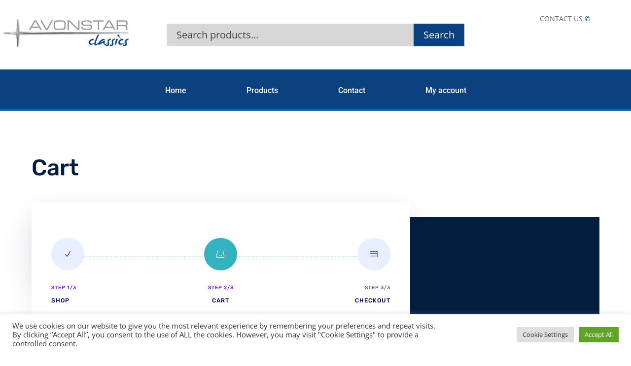

--- FILE ---
content_type: text/css
request_url: https://avonstar.co.uk/wp-content/uploads/2025/09/csshero-static-style-divi.css?ver=7
body_size: -41
content:
.et_pb_animation_top.et-animated {
  font-size: 29px;
}
.page-id-9 .post-9 .et_pb_section:nth-child(2) .et_pb_blurb .et_pb_blurb_content p {
  padding-right: 12px;
  padding-left: 12px;
  min-height: 150px;
}
#zoid-paypal-buttons-uid_13300d4aa9_mte6nte6mta > iframe.visible {
  visibility: hidden;
}
